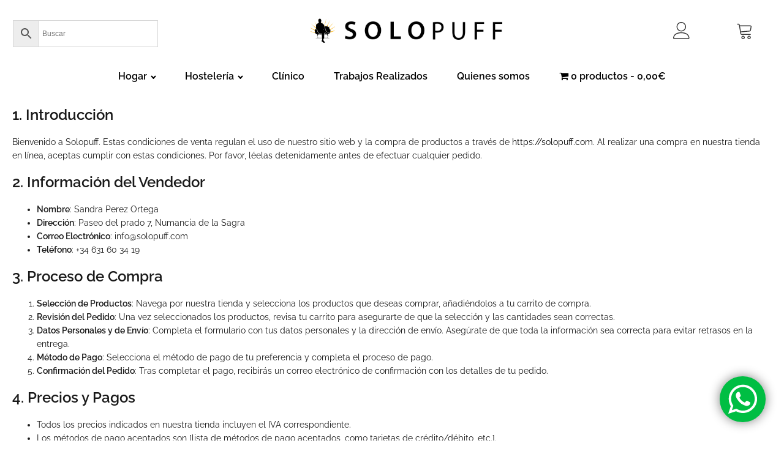

--- FILE ---
content_type: text/css
request_url: https://solopuff.com/wp-content/uploads/oxygen/css/6586.css?cache=1698664910&ver=6.9
body_size: 1608
content:
#section-105-6586 > .ct-section-inner-wrap{max-width:100%;padding-top:20px;padding-bottom:20px}#footer > .ct-section-inner-wrap{padding-top:20px}#footer{background-size:1555px 5444px;background-color:#666666;width:100%;height:800px;color:#ffffff}@media (max-width:767px){#footer > .ct-section-inner-wrap{display:flex}#footer{display:block}}#div_block-262-6586{width:33%}#div_block-264-6586{width:34.00%}#div_block-265-6586{width:33.00%}#div_block-54-11{width:100%;flex-direction:row;display:flex;align-items:center;justify-content:center;text-align:justify;padding-left:20px;padding-right:20px;margin-top:13px}@media (max-width:767px){#div_block-54-11{flex-direction:column;display:flex;align-items:center;text-align:center;padding-top:4px}}@media (max-width:991px){#new_columns-261-6586> .ct-div-block{width:100% !important}}#headline-196-6586{font-family:Inherit;margin-bottom:5px;margin-top:10px}#headline-219-6586{font-family:Inherit;margin-bottom:5px}#headline-65-11{font-family:Inherit;margin-bottom:5px}#headline-67-11{font-family:'Raleway';margin-top:30px;margin-bottom:2px}#text_block-214-6586{font-family:'Raleway';font-size:16px;font-weight:400}#link-11-11{align-items:center;text-align:center;display:flex;justify-content:center;padding-bottom:30px;padding-top:30px;padding-right:30px;padding-left:30px;flex-direction:row}#link-186-6586{color:#333333;margin-left:30px;margin-right:30px}#link-189-6586{color:#333333;margin-left:30px;margin-right:30px}#link-106-6586{background-color:#00be43;width:75px;height:75px;position:fixed;z-index:0010;right:30px;bottom:30px;border-radius:50px;box-shadow:0px 0px 18px 0px rgba(0,0,0,0.49)}@media (max-width:767px){#link-186-6586{display:none}}@media (max-width:767px){#link-189-6586{display:none}}#link_button-93-11{}#link_button-93-11{margin-top:24px;margin-left:-6px}@media (max-width:767px){#link_button-93-11{}#link_button-93-11{margin-left:0px;margin-right:0px}}#image-253-6586{height:40px}#image-12-11{margin-bottom:0px;height:30px;margin-left:16px}#image-255-6586{height:30px}@media (max-width:479px){#image-12-11{margin-left:0px;width:100%;height:auto}}#fancy_icon-145-6586>svg{width:28px;height:28px}#fancy_icon-145-6586{margin-right:15px}#fancy_icon-144-6586>svg{width:28px;height:28px}#fancy_icon-107-6586{color:#ffffff}#inner_content-2-11{flex-direction:unset}@media (max-width:767px){#_nav_menu-158-6586 .oxy-nav-menu-list{display:none}#_nav_menu-158-6586 .oxy-menu-toggle{display:initial}#_nav_menu-158-6586.oxy-nav-menu.oxy-nav-menu-open .oxy-nav-menu-list{display:initial}}#_nav_menu-158-6586.oxy-nav-menu.oxy-nav-menu-open{margin-top:0 !important;margin-right:0 !important;margin-left:0 !important;margin-bottom:0 !important}#_nav_menu-158-6586.oxy-nav-menu.oxy-nav-menu-open .menu-item a{padding-top:12px;padding-bottom:12px;padding-left:24px;padding-right:24px}#_nav_menu-158-6586 .oxy-nav-menu-hamburger-wrap{width:42px;height:42px}#_nav_menu-158-6586 .oxy-nav-menu-hamburger{width:18px;height:14px}#_nav_menu-158-6586 .oxy-nav-menu-hamburger-line{height:2px}#_nav_menu-158-6586.oxy-nav-menu-open .oxy-nav-menu-hamburger .oxy-nav-menu-hamburger-line:first-child{top:6px}#_nav_menu-158-6586.oxy-nav-menu-open .oxy-nav-menu-hamburger .oxy-nav-menu-hamburger-line:last-child{top:-6px}#_nav_menu-158-6586 .oxy-nav-menu-list{flex-direction:row}#_nav_menu-158-6586 .menu-item a{padding-left:24px;padding-right:24px;padding-top:12px;padding-bottom:12px;font-size:1rem;font-weight:600}#_nav_menu-158-6586 .current-menu-item a{padding-bottom:11px;border-bottom-width:1px;padding-top:11px;border-top-width:1px}#_nav_menu-158-6586.oxy-nav-menu:not(.oxy-nav-menu-open) .sub-menu{background-color:#ffffff}#_nav_menu-158-6586.oxy-nav-menu:not(.oxy-nav-menu-open) .sub-menu .menu-item a{border:0;padding-top:12px;padding-bottom:12px}#_nav_menu-158-6586 .menu-item:focus-within a,#_nav_menu-158-6586 .menu-item:hover a{background-color:#ffffff}#_nav_menu-158-6586.oxy-nav-menu:not(.oxy-nav-menu-open) .sub-menu:hover{background-color:#ffffff}#_nav_menu-158-6586.oxy-nav-menu:not(.oxy-nav-menu-open) .sub-menu .menu-item a:hover{border:0;padding-top:12px;padding-bottom:12px;background-color:#cc2129;color:#ffffff}#_nav_menu-272-6586.oxy-nav-menu.oxy-nav-menu-open{margin-top:0 !important;margin-right:0 !important;margin-left:0 !important;margin-bottom:0 !important}#_nav_menu-272-6586.oxy-nav-menu.oxy-nav-menu-open .menu-item a{padding-top:5px;padding-bottom:5px}#_nav_menu-272-6586 .oxy-nav-menu-hamburger-wrap{width:40px;height:40px;margin-top:10px;margin-bottom:10px}#_nav_menu-272-6586 .oxy-nav-menu-hamburger{width:40px;height:32px}#_nav_menu-272-6586 .oxy-nav-menu-hamburger-line{height:6px}#_nav_menu-272-6586.oxy-nav-menu-open .oxy-nav-menu-hamburger .oxy-nav-menu-hamburger-line:first-child{top:13px}#_nav_menu-272-6586.oxy-nav-menu-open .oxy-nav-menu-hamburger .oxy-nav-menu-hamburger-line:last-child{top:-13px}#_nav_menu-272-6586 .oxy-nav-menu-list{flex-direction:column}#_nav_menu-272-6586 .menu-item a{padding-bottom:5px;padding-top:5px}#_nav_menu-272-6586.oxy-nav-menu:not(.oxy-nav-menu-open) .sub-menu .menu-item a{border:0;padding-left:5px;padding-right:5px}#_nav_menu-272-6586.oxy-nav-menu:not(.oxy-nav-menu-open) .sub-menu .menu-item a:hover{border:0;padding-left:5px;padding-right:5px}#_nav_menu-270-6586.oxy-nav-menu.oxy-nav-menu-open{margin-top:0 !important;margin-right:0 !important;margin-left:0 !important;margin-bottom:0 !important}#_nav_menu-270-6586.oxy-nav-menu.oxy-nav-menu-open .menu-item a{padding-top:5px;padding-bottom:5px}#_nav_menu-270-6586 .oxy-nav-menu-hamburger-wrap{width:40px;height:40px;margin-top:10px;margin-bottom:10px}#_nav_menu-270-6586 .oxy-nav-menu-hamburger{width:40px;height:32px}#_nav_menu-270-6586 .oxy-nav-menu-hamburger-line{height:6px}#_nav_menu-270-6586.oxy-nav-menu-open .oxy-nav-menu-hamburger .oxy-nav-menu-hamburger-line:first-child{top:13px}#_nav_menu-270-6586.oxy-nav-menu-open .oxy-nav-menu-hamburger .oxy-nav-menu-hamburger-line:last-child{top:-13px}#_nav_menu-270-6586 .oxy-nav-menu-list{flex-direction:column}#_nav_menu-270-6586 .menu-item a{padding-top:5px;padding-bottom:5px}#_nav_menu-270-6586.oxy-nav-menu:not(.oxy-nav-menu-open) .sub-menu .menu-item a{border:0;padding-left:5px;padding-right:5px}#_nav_menu-270-6586.oxy-nav-menu:not(.oxy-nav-menu-open) .sub-menu .menu-item a:hover{border:0;padding-left:5px;padding-right:5px}#_search_form-210-6586{padding-left:1px;margin-top:10px;font-family:'Raleway'}@media (max-width:767px){#_search_form-210-6586{display:none}}#_search_form-210-6586 input,#_search_form-210-6586 textarea{border-radius:50px}#_search_form-210-6586 input[type=submit]{background-color:#000000}#_header-146-6586 .oxy-header-container{max-width:100%}#_header_row-155-6586 .oxy-nav-menu-open,#_header_row-155-6586 .oxy-nav-menu:not(.oxy-nav-menu-open) .sub-menu{background-color:#ffffff}.oxy-header.oxy-sticky-header-active > #_header_row-155-6586.oxygen-show-in-sticky-only{display:block}#_header_row-155-6586{background-color:#ffffff}.oxy-header.oxy-sticky-header-active > #_header_row-238-6586.oxygen-show-in-sticky-only{display:block}#_social_icons-90-11.oxy-social-icons{flex-direction:row;margin-right:-11px;margin-bottom:-11px}#_social_icons-90-11.oxy-social-icons a{font-size:30px;margin-right:11px;margin-bottom:11px;border-radius:50%;background-color:#ffffff}#_social_icons-90-11.oxy-social-icons a:hover{background-color:#cc2129}#_social_icons-90-11.oxy-social-icons a svg{width:0.5em;height:0.5em;color:#252525}#_social_icons-90-11.oxy-social-icons a:hover svg{color:#ffffff}#_social_icons-90-11{margin-top:4px}

--- FILE ---
content_type: text/css
request_url: https://solopuff.com/wp-content/uploads/oxygen/css/6585.css?cache=1688669503&ver=6.9
body_size: -45
content:
div.ct-section-inner-wrap,div.oxy-header-container{max-width:1365px}